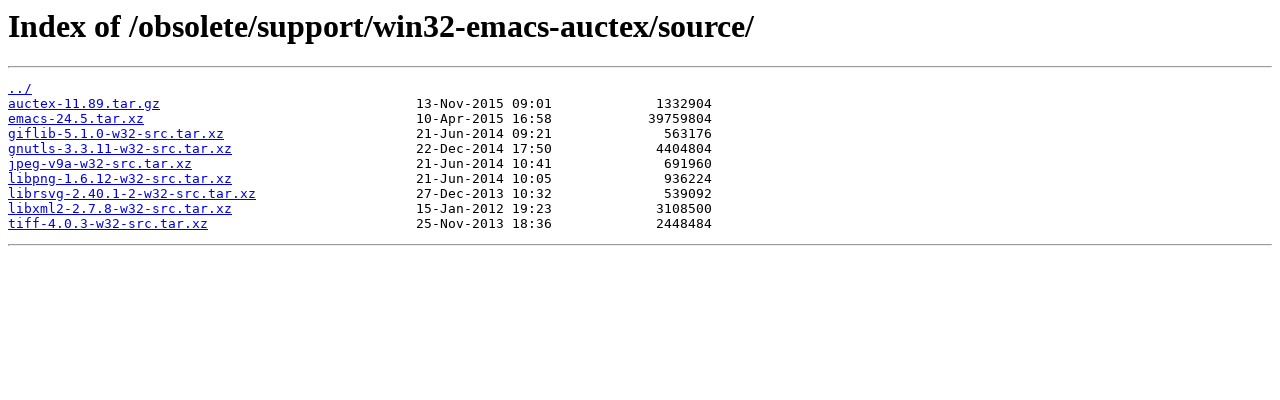

--- FILE ---
content_type: text/html
request_url: https://ctan.math.illinois.edu/obsolete/support/win32-emacs-auctex/source/
body_size: 383
content:
<html>
<head><title>Index of /obsolete/support/win32-emacs-auctex/source/</title></head>
<body>
<h1>Index of /obsolete/support/win32-emacs-auctex/source/</h1><hr><pre><a href="../">../</a>
<a href="auctex-11.89.tar.gz">auctex-11.89.tar.gz</a>                                13-Nov-2015 09:01             1332904
<a href="emacs-24.5.tar.xz">emacs-24.5.tar.xz</a>                                  10-Apr-2015 16:58            39759804
<a href="giflib-5.1.0-w32-src.tar.xz">giflib-5.1.0-w32-src.tar.xz</a>                        21-Jun-2014 09:21              563176
<a href="gnutls-3.3.11-w32-src.tar.xz">gnutls-3.3.11-w32-src.tar.xz</a>                       22-Dec-2014 17:50             4404804
<a href="jpeg-v9a-w32-src.tar.xz">jpeg-v9a-w32-src.tar.xz</a>                            21-Jun-2014 10:41              691960
<a href="libpng-1.6.12-w32-src.tar.xz">libpng-1.6.12-w32-src.tar.xz</a>                       21-Jun-2014 10:05              936224
<a href="librsvg-2.40.1-2-w32-src.tar.xz">librsvg-2.40.1-2-w32-src.tar.xz</a>                    27-Dec-2013 10:32              539092
<a href="libxml2-2.7.8-w32-src.tar.xz">libxml2-2.7.8-w32-src.tar.xz</a>                       15-Jan-2012 19:23             3108500
<a href="tiff-4.0.3-w32-src.tar.xz">tiff-4.0.3-w32-src.tar.xz</a>                          25-Nov-2013 18:36             2448484
</pre><hr></body>
</html>
